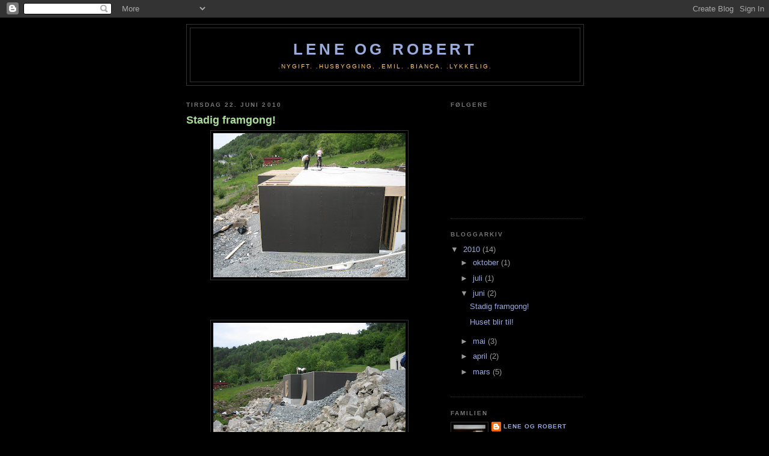

--- FILE ---
content_type: text/html; charset=UTF-8
request_url: https://leneogrobert.blogspot.com/2010/06/
body_size: 9628
content:
<!DOCTYPE html>
<html dir='ltr'>
<head>
<link href='https://www.blogger.com/static/v1/widgets/2944754296-widget_css_bundle.css' rel='stylesheet' type='text/css'/>
<meta content='text/html; charset=UTF-8' http-equiv='Content-Type'/>
<meta content='blogger' name='generator'/>
<link href='https://leneogrobert.blogspot.com/favicon.ico' rel='icon' type='image/x-icon'/>
<link href='http://leneogrobert.blogspot.com/2010/06/' rel='canonical'/>
<link rel="alternate" type="application/atom+xml" title="Lene og Robert - Atom" href="https://leneogrobert.blogspot.com/feeds/posts/default" />
<link rel="alternate" type="application/rss+xml" title="Lene og Robert - RSS" href="https://leneogrobert.blogspot.com/feeds/posts/default?alt=rss" />
<link rel="service.post" type="application/atom+xml" title="Lene og Robert - Atom" href="https://www.blogger.com/feeds/1105790687297435832/posts/default" />
<!--Can't find substitution for tag [blog.ieCssRetrofitLinks]-->
<meta content='http://leneogrobert.blogspot.com/2010/06/' property='og:url'/>
<meta content='Lene og Robert' property='og:title'/>
<meta content='.nygift.
.husbygging.
.emil.
.bianca.
.lykkelig.' property='og:description'/>
<title>Lene og Robert: juni 2010</title>
<style id='page-skin-1' type='text/css'><!--
/*
-----------------------------------------------
Blogger Template Style
Name:     Minima Black
Date:     26 Feb 2004
Updated by: Blogger Team
----------------------------------------------- */
/* Use this with templates/template-twocol.html */
body {
background:#000000;
margin:0;
color:#cccccc;
font: x-small "Trebuchet MS", Trebuchet, Verdana, Sans-serif;
font-size/* */:/**/small;
font-size: /**/small;
text-align: center;
}
a:link {
color:#99aadd;
text-decoration:none;
}
a:visited {
color:#aa77aa;
text-decoration:none;
}
a:hover {
color:#aadd99;
text-decoration:underline;
}
a img {
border-width:0;
}
/* Header
-----------------------------------------------
*/
#header-wrapper {
width:660px;
margin:0 auto 10px;
border:1px solid #333333;
}
#header-inner {
background-position: center;
margin-left: auto;
margin-right: auto;
}
#header {
margin: 5px;
border: 1px solid #333333;
text-align: center;
color:#99aadd;
}
#header h1 {
margin:5px 5px 0;
padding:15px 20px .25em;
line-height:1.2em;
text-transform:uppercase;
letter-spacing:.2em;
font: normal bold 200% 'Trebuchet MS',Trebuchet,Verdana,Sans-serif;
}
#header a {
color:#99aadd;
text-decoration:none;
}
#header a:hover {
color:#99aadd;
}
#header .description {
margin:0 5px 5px;
padding:0 20px 15px;
max-width:700px;
text-transform:uppercase;
letter-spacing:.2em;
line-height: 1.4em;
font: normal normal 78% 'Trebuchet MS', Trebuchet, Verdana, Sans-serif;
color: #ffcc66;
}
#header img {
margin-left: auto;
margin-right: auto;
}
/* Outer-Wrapper
----------------------------------------------- */
#outer-wrapper {
width: 660px;
margin:0 auto;
padding:10px;
text-align:left;
font: normal normal 100% 'Trebuchet MS',Trebuchet,Verdana,Sans-serif;
}
#main-wrapper {
width: 410px;
float: left;
word-wrap: break-word; /* fix for long text breaking sidebar float in IE */
overflow: hidden;     /* fix for long non-text content breaking IE sidebar float */
}
#sidebar-wrapper {
width: 220px;
float: right;
word-wrap: break-word; /* fix for long text breaking sidebar float in IE */
overflow: hidden;     /* fix for long non-text content breaking IE sidebar float */
}
/* Headings
----------------------------------------------- */
h2 {
margin:1.5em 0 .75em;
font:normal bold 78% 'Trebuchet MS',Trebuchet,Arial,Verdana,Sans-serif;
line-height: 1.4em;
text-transform:uppercase;
letter-spacing:.2em;
color:#777777;
}
/* Posts
-----------------------------------------------
*/
h2.date-header {
margin:1.5em 0 .5em;
}
.post {
margin:.5em 0 1.5em;
border-bottom:1px dotted #333333;
padding-bottom:1.5em;
}
.post h3 {
margin:.25em 0 0;
padding:0 0 4px;
font-size:140%;
font-weight:normal;
line-height:1.4em;
color:#aadd99;
}
.post h3 a, .post h3 a:visited, .post h3 strong {
display:block;
text-decoration:none;
color:#aadd99;
font-weight:bold;
}
.post h3 strong, .post h3 a:hover {
color:#cccccc;
}
.post-body {
margin:0 0 .75em;
line-height:1.6em;
}
.post-body blockquote {
line-height:1.3em;
}
.post-footer {
margin: .75em 0;
color:#777777;
text-transform:uppercase;
letter-spacing:.1em;
font: normal normal 78% 'Trebuchet MS', Trebuchet, Arial, Verdana, Sans-serif;
line-height: 1.4em;
}
.comment-link {
margin-left:.6em;
}
.post img, table.tr-caption-container {
padding:4px;
border:1px solid #333333;
}
.tr-caption-container img {
border: none;
padding: 0;
}
.post blockquote {
margin:1em 20px;
}
.post blockquote p {
margin:.75em 0;
}
/* Comments
----------------------------------------------- */
#comments h4 {
margin:1em 0;
font-weight: bold;
line-height: 1.4em;
text-transform:uppercase;
letter-spacing:.2em;
color: #777777;
}
#comments-block {
margin:1em 0 1.5em;
line-height:1.6em;
}
#comments-block .comment-author {
margin:.5em 0;
}
#comments-block .comment-body {
margin:.25em 0 0;
}
#comments-block .comment-footer {
margin:-.25em 0 2em;
line-height: 1.4em;
text-transform:uppercase;
letter-spacing:.1em;
}
#comments-block .comment-body p {
margin:0 0 .75em;
}
.deleted-comment {
font-style:italic;
color:gray;
}
.feed-links {
clear: both;
line-height: 2.5em;
}
#blog-pager-newer-link {
float: left;
}
#blog-pager-older-link {
float: right;
}
#blog-pager {
text-align: center;
}
/* Sidebar Content
----------------------------------------------- */
.sidebar {
color: #999999;
line-height: 1.5em;
}
.sidebar ul {
list-style:none;
margin:0 0 0;
padding:0 0 0;
}
.sidebar li {
margin:0;
padding-top:0;
padding-right:0;
padding-bottom:.25em;
padding-left:15px;
text-indent:-15px;
line-height:1.5em;
}
.sidebar .widget, .main .widget {
border-bottom:1px dotted #333333;
margin:0 0 1.5em;
padding:0 0 1.5em;
}
.main .Blog {
border-bottom-width: 0;
}
/* Profile
----------------------------------------------- */
.profile-img {
float: left;
margin-top: 0;
margin-right: 5px;
margin-bottom: 5px;
margin-left: 0;
padding: 4px;
border: 1px solid #333333;
}
.profile-data {
margin:0;
text-transform:uppercase;
letter-spacing:.1em;
font: normal normal 78% 'Trebuchet MS', Trebuchet, Arial, Verdana, Sans-serif;
color: #777777;
font-weight: bold;
line-height: 1.6em;
}
.profile-datablock {
margin:.5em 0 .5em;
}
.profile-textblock {
margin: 0.5em 0;
line-height: 1.6em;
}
.profile-link {
font: normal normal 78% 'Trebuchet MS', Trebuchet, Arial, Verdana, Sans-serif;
text-transform: uppercase;
letter-spacing: .1em;
}
/* Footer
----------------------------------------------- */
#footer {
width:660px;
clear:both;
margin:0 auto;
padding-top:15px;
line-height: 1.6em;
text-transform:uppercase;
letter-spacing:.1em;
text-align: center;
}

--></style>
<link href='https://www.blogger.com/dyn-css/authorization.css?targetBlogID=1105790687297435832&amp;zx=63e03039-d431-40a7-a9f7-8c1165e03202' media='none' onload='if(media!=&#39;all&#39;)media=&#39;all&#39;' rel='stylesheet'/><noscript><link href='https://www.blogger.com/dyn-css/authorization.css?targetBlogID=1105790687297435832&amp;zx=63e03039-d431-40a7-a9f7-8c1165e03202' rel='stylesheet'/></noscript>
<meta name='google-adsense-platform-account' content='ca-host-pub-1556223355139109'/>
<meta name='google-adsense-platform-domain' content='blogspot.com'/>

</head>
<body>
<div class='navbar section' id='navbar'><div class='widget Navbar' data-version='1' id='Navbar1'><script type="text/javascript">
    function setAttributeOnload(object, attribute, val) {
      if(window.addEventListener) {
        window.addEventListener('load',
          function(){ object[attribute] = val; }, false);
      } else {
        window.attachEvent('onload', function(){ object[attribute] = val; });
      }
    }
  </script>
<div id="navbar-iframe-container"></div>
<script type="text/javascript" src="https://apis.google.com/js/platform.js"></script>
<script type="text/javascript">
      gapi.load("gapi.iframes:gapi.iframes.style.bubble", function() {
        if (gapi.iframes && gapi.iframes.getContext) {
          gapi.iframes.getContext().openChild({
              url: 'https://www.blogger.com/navbar/1105790687297435832?origin\x3dhttps://leneogrobert.blogspot.com',
              where: document.getElementById("navbar-iframe-container"),
              id: "navbar-iframe"
          });
        }
      });
    </script><script type="text/javascript">
(function() {
var script = document.createElement('script');
script.type = 'text/javascript';
script.src = '//pagead2.googlesyndication.com/pagead/js/google_top_exp.js';
var head = document.getElementsByTagName('head')[0];
if (head) {
head.appendChild(script);
}})();
</script>
</div></div>
<div id='outer-wrapper'><div id='wrap2'>
<!-- skip links for text browsers -->
<span id='skiplinks' style='display:none;'>
<a href='#main'>skip to main </a> |
      <a href='#sidebar'>skip to sidebar</a>
</span>
<div id='header-wrapper'>
<div class='header section' id='header'><div class='widget Header' data-version='1' id='Header1'>
<div id='header-inner'>
<div class='titlewrapper'>
<h1 class='title'>
<a href='https://leneogrobert.blogspot.com/'>
Lene og Robert
</a>
</h1>
</div>
<div class='descriptionwrapper'>
<p class='description'><span>.nygift.
.husbygging.
.emil.
.bianca.
.lykkelig.</span></p>
</div>
</div>
</div></div>
</div>
<div id='content-wrapper'>
<div id='crosscol-wrapper' style='text-align:center'>
<div class='crosscol no-items section' id='crosscol'></div>
</div>
<div id='main-wrapper'>
<div class='main section' id='main'><div class='widget Blog' data-version='1' id='Blog1'>
<div class='blog-posts hfeed'>

          <div class="date-outer">
        
<h2 class='date-header'><span>tirsdag 22. juni 2010</span></h2>

          <div class="date-posts">
        
<div class='post-outer'>
<div class='post hentry uncustomized-post-template' itemprop='blogPost' itemscope='itemscope' itemtype='http://schema.org/BlogPosting'>
<meta content='https://blogger.googleusercontent.com/img/b/R29vZ2xl/AVvXsEih32xx9i560iruA0oROuvRI9fVgNm7OAZyYxiZruWayErg6fJzyO9Kn86PJa-k-L4PyCArqeG5L_MDVQZD_HFUrzhpVi9Kg0DltTOCMEuF2zhTCjguHA9XA5rhmpergyc6l2CCSE78dWng/s320/IMG_3096.JPG' itemprop='image_url'/>
<meta content='1105790687297435832' itemprop='blogId'/>
<meta content='3012542855910793787' itemprop='postId'/>
<a name='3012542855910793787'></a>
<h3 class='post-title entry-title' itemprop='name'>
<a href='https://leneogrobert.blogspot.com/2010/06/stadig-framgong.html'>Stadig framgong!</a>
</h3>
<div class='post-header'>
<div class='post-header-line-1'></div>
</div>
<div class='post-body entry-content' id='post-body-3012542855910793787' itemprop='description articleBody'>
<div class="separator" style="clear: both; text-align: center;"><a href="https://blogger.googleusercontent.com/img/b/R29vZ2xl/AVvXsEih32xx9i560iruA0oROuvRI9fVgNm7OAZyYxiZruWayErg6fJzyO9Kn86PJa-k-L4PyCArqeG5L_MDVQZD_HFUrzhpVi9Kg0DltTOCMEuF2zhTCjguHA9XA5rhmpergyc6l2CCSE78dWng/s1600/IMG_3096.JPG" imageanchor="1" style="margin-left: 1em; margin-right: 1em;"><img border="0" src="https://blogger.googleusercontent.com/img/b/R29vZ2xl/AVvXsEih32xx9i560iruA0oROuvRI9fVgNm7OAZyYxiZruWayErg6fJzyO9Kn86PJa-k-L4PyCArqeG5L_MDVQZD_HFUrzhpVi9Kg0DltTOCMEuF2zhTCjguHA9XA5rhmpergyc6l2CCSE78dWng/s320/IMG_3096.JPG" /></a></div><div class="separator" style="clear: both; text-align: center;"><br />
</div><div class="separator" style="clear: both; text-align: center;"><br />
</div><div class="separator" style="clear: both; text-align: center;"><br />
<a href="https://blogger.googleusercontent.com/img/b/R29vZ2xl/AVvXsEjxkuynZoF8LUN_-vlz0cGTe63OEwCtPSOL0wbz6adxF1W5gW31kVnmr2BTMIihyphenhypheniobNRNGtFFI3ekxKNkW-LyKea7J_U-5M2AC5NurfWRacXfLrfRN-QglJiwe7xdrINjW3MiDvk6EVkT-/s1600/IMG_3098.JPG" imageanchor="1" style="margin-left: 1em; margin-right: 1em;"><img border="0" src="https://blogger.googleusercontent.com/img/b/R29vZ2xl/AVvXsEjxkuynZoF8LUN_-vlz0cGTe63OEwCtPSOL0wbz6adxF1W5gW31kVnmr2BTMIihyphenhypheniobNRNGtFFI3ekxKNkW-LyKea7J_U-5M2AC5NurfWRacXfLrfRN-QglJiwe7xdrINjW3MiDvk6EVkT-/s320/IMG_3098.JPG" /></a></div><div class="separator" style="clear: both; text-align: center;"><br />
</div><div class="separator" style="clear: both; text-align: center;"><br />
</div><div class="separator" style="clear: both; text-align: center;"><br />
<a href="https://blogger.googleusercontent.com/img/b/R29vZ2xl/AVvXsEjyLA3jqmuLo8Is3-LENCO0VrkSTB6_J2tJZ8NNwdM-ZtvYGfFcNOiXE9PoAXpxkH35X7dUFhu6o0XNp1PjNOjhDzS4apVshSSHX0R4jDF5U28QGIoarxNsteoJ3sSu_P4NGgQ46I-pUBRN/s1600/IMG_3102.JPG" imageanchor="1" style="margin-left: 1em; margin-right: 1em;"><img border="0" src="https://blogger.googleusercontent.com/img/b/R29vZ2xl/AVvXsEjyLA3jqmuLo8Is3-LENCO0VrkSTB6_J2tJZ8NNwdM-ZtvYGfFcNOiXE9PoAXpxkH35X7dUFhu6o0XNp1PjNOjhDzS4apVshSSHX0R4jDF5U28QGIoarxNsteoJ3sSu_P4NGgQ46I-pUBRN/s320/IMG_3102.JPG" /></a></div><div class="separator" style="clear: both; text-align: center;"><br />
</div><div class="separator" style="clear: both; text-align: center;"><br />
<a href="https://blogger.googleusercontent.com/img/b/R29vZ2xl/AVvXsEhi4LzPV75TTUGSE_BERGEm-rKBY-uttjE_8rUb2AoqLz-xlDOd93ccFI6qBepLtOhqMf0tFXqkkeMiSgTheYH72pfVHPzs3Dqy1KiPzV90wd_camGoI7uMjYOANFMKhQsapJUr9moZTveZ/s1600/IMG_3105.JPG" imageanchor="1" style="margin-left: 1em; margin-right: 1em;"><img border="0" src="https://blogger.googleusercontent.com/img/b/R29vZ2xl/AVvXsEhi4LzPV75TTUGSE_BERGEm-rKBY-uttjE_8rUb2AoqLz-xlDOd93ccFI6qBepLtOhqMf0tFXqkkeMiSgTheYH72pfVHPzs3Dqy1KiPzV90wd_camGoI7uMjYOANFMKhQsapJUr9moZTveZ/s320/IMG_3105.JPG" /></a></div><div class="separator" style="clear: both; text-align: center;"><br />
</div><div class="separator" style="clear: both; text-align: center;"><br />
</div><div class="separator" style="clear: both; text-align: center;"><br />
<a href="https://blogger.googleusercontent.com/img/b/R29vZ2xl/AVvXsEjFmDKdD_oUFkPzpGU9DwcPwpiaZKIxIUzlrb4r59wgmHds5hyS_oaOCHGKXHouCtDLotae_1xrAqa5VB7td2wPEFvwK3CUKJQnilZcfFpriPTdFlM2ntsTzk3yh3TCwiwSLJXPnoMD2Azf/s1600/IMG_3106.JPG" imageanchor="1" style="margin-left: 1em; margin-right: 1em;"><img border="0" src="https://blogger.googleusercontent.com/img/b/R29vZ2xl/AVvXsEjFmDKdD_oUFkPzpGU9DwcPwpiaZKIxIUzlrb4r59wgmHds5hyS_oaOCHGKXHouCtDLotae_1xrAqa5VB7td2wPEFvwK3CUKJQnilZcfFpriPTdFlM2ntsTzk3yh3TCwiwSLJXPnoMD2Azf/s320/IMG_3106.JPG" /></a></div><div class="separator" style="clear: both; text-align: center;"><br />
</div><div class="separator" style="clear: both; text-align: center;"><br />
<a href="https://blogger.googleusercontent.com/img/b/R29vZ2xl/AVvXsEgvMG8NabMSqU_AnBYXg7fLXeo_-nBUgvQxD0YLhuGt9k0vnj7hetmqSulVfUZF0M2AgrQ6ijFC_lLUjxFF1TtzheiB7uBlQBNL0swIPxYztK9YMpaz2U72l8jn_MC6brUhGyUrq3NAZSQV/s1600/IMG_3110.JPG" imageanchor="1" style="margin-left: 1em; margin-right: 1em;"><img border="0" src="https://blogger.googleusercontent.com/img/b/R29vZ2xl/AVvXsEgvMG8NabMSqU_AnBYXg7fLXeo_-nBUgvQxD0YLhuGt9k0vnj7hetmqSulVfUZF0M2AgrQ6ijFC_lLUjxFF1TtzheiB7uBlQBNL0swIPxYztK9YMpaz2U72l8jn_MC6brUhGyUrq3NAZSQV/s320/IMG_3110.JPG" /></a></div><div class="separator" style="clear: both; text-align: center;"><br />
</div><div class="separator" style="clear: both; text-align: center;"><br />
</div><div class="separator" style="clear: both; text-align: center;"><br />
<a href="https://blogger.googleusercontent.com/img/b/R29vZ2xl/AVvXsEhi4LzPV75TTUGSE_BERGEm-rKBY-uttjE_8rUb2AoqLz-xlDOd93ccFI6qBepLtOhqMf0tFXqkkeMiSgTheYH72pfVHPzs3Dqy1KiPzV90wd_camGoI7uMjYOANFMKhQsapJUr9moZTveZ/s1600/IMG_3105.JPG" imageanchor="1" style="margin-left: 1em; margin-right: 1em;"><img border="0" src="https://blogger.googleusercontent.com/img/b/R29vZ2xl/AVvXsEhi4LzPV75TTUGSE_BERGEm-rKBY-uttjE_8rUb2AoqLz-xlDOd93ccFI6qBepLtOhqMf0tFXqkkeMiSgTheYH72pfVHPzs3Dqy1KiPzV90wd_camGoI7uMjYOANFMKhQsapJUr9moZTveZ/s320/IMG_3105.JPG" /></a></div>
<div style='clear: both;'></div>
</div>
<div class='post-footer'>
<div class='post-footer-line post-footer-line-1'>
<span class='post-author vcard'>
Lagt inn av
<span class='fn' itemprop='author' itemscope='itemscope' itemtype='http://schema.org/Person'>
<meta content='https://www.blogger.com/profile/09233373466161270245' itemprop='url'/>
<a class='g-profile' href='https://www.blogger.com/profile/09233373466161270245' rel='author' title='author profile'>
<span itemprop='name'>Lene og Robert</span>
</a>
</span>
</span>
<span class='post-timestamp'>
kl.
<meta content='http://leneogrobert.blogspot.com/2010/06/stadig-framgong.html' itemprop='url'/>
<a class='timestamp-link' href='https://leneogrobert.blogspot.com/2010/06/stadig-framgong.html' rel='bookmark' title='permanent link'><abbr class='published' itemprop='datePublished' title='2010-06-22T16:51:00+02:00'>16:51</abbr></a>
</span>
<span class='post-comment-link'>
<a class='comment-link' href='https://leneogrobert.blogspot.com/2010/06/stadig-framgong.html#comment-form' onclick=''>
Ingen kommentarer:
  </a>
</span>
<span class='post-icons'>
<span class='item-control blog-admin pid-1147785091'>
<a href='https://www.blogger.com/post-edit.g?blogID=1105790687297435832&postID=3012542855910793787&from=pencil' title='Rediger innlegg'>
<img alt='' class='icon-action' height='18' src='https://resources.blogblog.com/img/icon18_edit_allbkg.gif' width='18'/>
</a>
</span>
</span>
<div class='post-share-buttons goog-inline-block'>
</div>
</div>
<div class='post-footer-line post-footer-line-2'>
<span class='post-labels'>
</span>
</div>
<div class='post-footer-line post-footer-line-3'>
<span class='post-location'>
</span>
</div>
</div>
</div>
</div>

          </div></div>
        

          <div class="date-outer">
        
<h2 class='date-header'><span>mandag 21. juni 2010</span></h2>

          <div class="date-posts">
        
<div class='post-outer'>
<div class='post hentry uncustomized-post-template' itemprop='blogPost' itemscope='itemscope' itemtype='http://schema.org/BlogPosting'>
<meta content='https://blogger.googleusercontent.com/img/b/R29vZ2xl/AVvXsEgrlMSiShbVc8FjeF75TFJqlPC0xYPI_avEvYI0rzkqbSv9UNAx6Njxykbn8J3q80nWdWkaozlMtv_TAMdnFcnLZ0DWNQvcSt-W2Iul9WNrfeyMnbuiq1s5ShJhXG-tNfnL0y_lDyDLi0Uo/s400/IMG_3078.JPG' itemprop='image_url'/>
<meta content='1105790687297435832' itemprop='blogId'/>
<meta content='14838462406174297' itemprop='postId'/>
<a name='14838462406174297'></a>
<h3 class='post-title entry-title' itemprop='name'>
<a href='https://leneogrobert.blogspot.com/2010/06/huset-blir-til.html'>Huset blir til!</a>
</h3>
<div class='post-header'>
<div class='post-header-line-1'></div>
</div>
<div class='post-body entry-content' id='post-body-14838462406174297' itemprop='description articleBody'>
<div class="separator" style="clear: both; text-align: center;"><a href="https://blogger.googleusercontent.com/img/b/R29vZ2xl/AVvXsEgrlMSiShbVc8FjeF75TFJqlPC0xYPI_avEvYI0rzkqbSv9UNAx6Njxykbn8J3q80nWdWkaozlMtv_TAMdnFcnLZ0DWNQvcSt-W2Iul9WNrfeyMnbuiq1s5ShJhXG-tNfnL0y_lDyDLi0Uo/s1600/IMG_3078.JPG" imageanchor="1" style="margin-left: 1em; margin-right: 1em;"><img border="0" height="300" src="https://blogger.googleusercontent.com/img/b/R29vZ2xl/AVvXsEgrlMSiShbVc8FjeF75TFJqlPC0xYPI_avEvYI0rzkqbSv9UNAx6Njxykbn8J3q80nWdWkaozlMtv_TAMdnFcnLZ0DWNQvcSt-W2Iul9WNrfeyMnbuiq1s5ShJhXG-tNfnL0y_lDyDLi0Uo/s400/IMG_3078.JPG" width="400" /></a></div><br />
<br />
<div class="separator" style="clear: both; text-align: center;"><a href="https://blogger.googleusercontent.com/img/b/R29vZ2xl/AVvXsEhN04L6RlfFoNAr_vsqXK5A3VqtCnfrEcVxiWMEdX7hhAsp7dlajjSUlserf9_Sp_GMyB7aX8G1cxujAvCd0_npkcrThTQ6EKbO09A-XADTTugdZXWITCb79GKGulwf-pRFSPpP9rwJFaMd/s1600/IMG_3093.JPG" imageanchor="1" style="margin-left: 1em; margin-right: 1em;"><img border="0" height="300" src="https://blogger.googleusercontent.com/img/b/R29vZ2xl/AVvXsEhN04L6RlfFoNAr_vsqXK5A3VqtCnfrEcVxiWMEdX7hhAsp7dlajjSUlserf9_Sp_GMyB7aX8G1cxujAvCd0_npkcrThTQ6EKbO09A-XADTTugdZXWITCb79GKGulwf-pRFSPpP9rwJFaMd/s400/IMG_3093.JPG" width="400" /></a></div><div class="separator" style="clear: both; text-align: center;"><br />
</div><div class="separator" style="clear: both; text-align: center;"><br />
<a href="https://blogger.googleusercontent.com/img/b/R29vZ2xl/AVvXsEhRfvPs-e-PaaOb_g-8IrjOCC_jg4qTmOMnDKB6LFrmYXoj7rW5KeJyerJ1oJiU2RK7lWadRQZCOKyGAl4ceZIyQTILkspV35_54TKB_b8pNyV6DKVbswNWbMYOeItSBBsAwSenLfRp4FtX/s1600/IMG_3081.JPG" imageanchor="1" style="margin-left: 1em; margin-right: 1em;"><img border="0" src="https://blogger.googleusercontent.com/img/b/R29vZ2xl/AVvXsEhRfvPs-e-PaaOb_g-8IrjOCC_jg4qTmOMnDKB6LFrmYXoj7rW5KeJyerJ1oJiU2RK7lWadRQZCOKyGAl4ceZIyQTILkspV35_54TKB_b8pNyV6DKVbswNWbMYOeItSBBsAwSenLfRp4FtX/s320/IMG_3081.JPG" /></a></div><div class="separator" style="clear: both; text-align: center;"><br />
</div><div class="separator" style="clear: both; text-align: center;"><br />
<a href="https://blogger.googleusercontent.com/img/b/R29vZ2xl/AVvXsEhUkTgScUzCUIzr1XSzskTJoHZ0_vseb5p2CusMnczgt8oOV_pIF8x0YTY0wghNbfyB9bRrOsdBjgSAcFWNv61ZQVhuWWdOHgXKtrH99c9lBblmR_Wgf_x6pjYMgQCgfmedwd8ZVq0Wk3_t/s1600/IMG_3084.JPG" imageanchor="1" style="margin-left: 1em; margin-right: 1em;"><img border="0" src="https://blogger.googleusercontent.com/img/b/R29vZ2xl/AVvXsEhUkTgScUzCUIzr1XSzskTJoHZ0_vseb5p2CusMnczgt8oOV_pIF8x0YTY0wghNbfyB9bRrOsdBjgSAcFWNv61ZQVhuWWdOHgXKtrH99c9lBblmR_Wgf_x6pjYMgQCgfmedwd8ZVq0Wk3_t/s320/IMG_3084.JPG" /></a></div><div class="separator" style="clear: both; text-align: center;"><br />
</div><div class="separator" style="clear: both; text-align: center;"><br />
<a href="https://blogger.googleusercontent.com/img/b/R29vZ2xl/AVvXsEi_EGvdLEvLkL6SKfOV2N3XhabB8k-bXMSPl5aBlwxbcKak8O9vaY33EACTi_wxcNVpLzbatR2GfVuaofbJameGf7ZkH7CHcWAKFm0xATpoMxhHXHL5Ls-EJe7VXtIBMNl8ZgoLhhdbhwQI/s1600/IMG_3094.JPG" imageanchor="1" style="margin-left: 1em; margin-right: 1em;"><img border="0" height="300" src="https://blogger.googleusercontent.com/img/b/R29vZ2xl/AVvXsEi_EGvdLEvLkL6SKfOV2N3XhabB8k-bXMSPl5aBlwxbcKak8O9vaY33EACTi_wxcNVpLzbatR2GfVuaofbJameGf7ZkH7CHcWAKFm0xATpoMxhHXHL5Ls-EJe7VXtIBMNl8ZgoLhhdbhwQI/s400/IMG_3094.JPG" width="400" /></a></div><div class="separator" style="clear: both; text-align: center;"><br />
</div><div class="separator" style="clear: both; text-align: center;"><br />
</div><div class="separator" style="clear: both; text-align: center;"><br />
<a href="https://blogger.googleusercontent.com/img/b/R29vZ2xl/AVvXsEhN0FB3bly7Gv5xoK_6fKEvlYWWSZsnWn8cUSd_Xs4-MNA9Q_kNl_PobMyl4pTzQu_9Q-j4hsHrOOOpOelmlCMZbqlfac7Dr3Tuv7P_obJ721ogMp2u7yh6jhFshiPoft_QZDoLkBNeiajI/s1600/IMG_3076.JPG" imageanchor="1" style="margin-left: 1em; margin-right: 1em;"><img border="0" src="https://blogger.googleusercontent.com/img/b/R29vZ2xl/AVvXsEhN0FB3bly7Gv5xoK_6fKEvlYWWSZsnWn8cUSd_Xs4-MNA9Q_kNl_PobMyl4pTzQu_9Q-j4hsHrOOOpOelmlCMZbqlfac7Dr3Tuv7P_obJ721ogMp2u7yh6jhFshiPoft_QZDoLkBNeiajI/s320/IMG_3076.JPG" /></a></div><div class="separator" style="clear: both; text-align: center;"><br />
</div><div class="separator" style="clear: both; text-align: center;"><br />
</div><div class="separator" style="clear: both; text-align: center;"><br />
<a href="https://blogger.googleusercontent.com/img/b/R29vZ2xl/AVvXsEgryGtQMhDff7Meb-qJLpbU9b3261vaIXho0CNKhwmwN43H263ehlBOv16O_QMhCkoW-ukDnCRikgr32svTvKpJO2x-l8fITu-bU_ptm5lVfQoLB1LiWwD__8IsX_eDsYI4sZjgtG9V9RXq/s1600/IMG_3060.JPG" imageanchor="1" style="margin-left: 1em; margin-right: 1em;"><img border="0" src="https://blogger.googleusercontent.com/img/b/R29vZ2xl/AVvXsEgryGtQMhDff7Meb-qJLpbU9b3261vaIXho0CNKhwmwN43H263ehlBOv16O_QMhCkoW-ukDnCRikgr32svTvKpJO2x-l8fITu-bU_ptm5lVfQoLB1LiWwD__8IsX_eDsYI4sZjgtG9V9RXq/s320/IMG_3060.JPG" /></a></div><div class="separator" style="clear: both; text-align: center;"><br />
</div><div class="separator" style="clear: both; text-align: center;"><br />
</div><div class="separator" style="clear: both; text-align: center;"><br />
<a href="https://blogger.googleusercontent.com/img/b/R29vZ2xl/AVvXsEjRdROBt1dFg7EwZemm0is-2DRlK35EPNOesPv6vOR1zM51x5IDfAoeiJhHByGpVYkwY5EoBRp7RyiLq5XOG5PI8GR-UgW9SBi0aZYZaUrtUnDdmmV0j1GUx_D9in_nlWnw6Rrp5-ngwzA2/s1600/IMG_3057.JPG" imageanchor="1" style="margin-left: 1em; margin-right: 1em;"><img border="0" src="https://blogger.googleusercontent.com/img/b/R29vZ2xl/AVvXsEjRdROBt1dFg7EwZemm0is-2DRlK35EPNOesPv6vOR1zM51x5IDfAoeiJhHByGpVYkwY5EoBRp7RyiLq5XOG5PI8GR-UgW9SBi0aZYZaUrtUnDdmmV0j1GUx_D9in_nlWnw6Rrp5-ngwzA2/s320/IMG_3057.JPG" /></a></div><div class="separator" style="clear: both; text-align: center;"><br />
</div><div class="separator" style="clear: both; text-align: center;"><br />
</div><div class="separator" style="clear: both; text-align: center;"><br />
<a href="https://blogger.googleusercontent.com/img/b/R29vZ2xl/AVvXsEhvcVEZ3RZ5JydkpaJgbhMwlPIzwO8YCSeS1TIfDrrE3KMR5LYaz56LnEsmdOBceK0c9wvobyU5vHBxgnRm3kQPWSh94eAg4FB0QtahIllFWu7K9smjxM53aE1reuaN2_iWz0v_nki9FxTi/s1600/IMG_3049.JPG" imageanchor="1" style="margin-left: 1em; margin-right: 1em;"><img border="0" src="https://blogger.googleusercontent.com/img/b/R29vZ2xl/AVvXsEhvcVEZ3RZ5JydkpaJgbhMwlPIzwO8YCSeS1TIfDrrE3KMR5LYaz56LnEsmdOBceK0c9wvobyU5vHBxgnRm3kQPWSh94eAg4FB0QtahIllFWu7K9smjxM53aE1reuaN2_iWz0v_nki9FxTi/s320/IMG_3049.JPG" /></a></div><div class="separator" style="clear: both; text-align: center;"><br />
</div><div class="separator" style="clear: both; text-align: center;"><br />
</div><div class="separator" style="clear: both; text-align: center;"><br />
<a href="https://blogger.googleusercontent.com/img/b/R29vZ2xl/AVvXsEhe55d-aMw6VsUqJn0ZFzld5R2clKpFx4_xhjBy3tlJfYLEIONDtnQLoB-3sIFhUrVbLgRti4CoQQEl2XL3XeVya1_GyBomagaclymNibtWdEgqLyh0dU7b7aOui_1g-jpuk4AktLcYV-cB/s1600/IMG_3047.JPG" imageanchor="1" style="margin-left: 1em; margin-right: 1em;"><img border="0" src="https://blogger.googleusercontent.com/img/b/R29vZ2xl/AVvXsEhe55d-aMw6VsUqJn0ZFzld5R2clKpFx4_xhjBy3tlJfYLEIONDtnQLoB-3sIFhUrVbLgRti4CoQQEl2XL3XeVya1_GyBomagaclymNibtWdEgqLyh0dU7b7aOui_1g-jpuk4AktLcYV-cB/s320/IMG_3047.JPG" /></a></div><div class="separator" style="clear: both; text-align: center;"><br />
</div><div class="separator" style="clear: both; text-align: center;"><br />
<a href="https://blogger.googleusercontent.com/img/b/R29vZ2xl/AVvXsEjqe0n2ZZ77qsLoRnowJE2nCf2HU7xq46HLseQf5Z_q5FcpgkYCgGh958rAyE0KT0n4J0M895yRCSBZXp0Lat7zTzTISorNOFLHskjh03_ujHdbR1uHmbu8y4c0TQXe5XQdyiKhqw5Uvbyg/s1600/IMG_3045.JPG" imageanchor="1" style="margin-left: 1em; margin-right: 1em;"><img border="0" src="https://blogger.googleusercontent.com/img/b/R29vZ2xl/AVvXsEjqe0n2ZZ77qsLoRnowJE2nCf2HU7xq46HLseQf5Z_q5FcpgkYCgGh958rAyE0KT0n4J0M895yRCSBZXp0Lat7zTzTISorNOFLHskjh03_ujHdbR1uHmbu8y4c0TQXe5XQdyiKhqw5Uvbyg/s320/IMG_3045.JPG" /></a></div><div class="separator" style="clear: both; text-align: center;"><br />
</div><div class="separator" style="clear: both; text-align: center;"><br />
</div><div class="separator" style="clear: both; text-align: center;"><br />
<a href="https://blogger.googleusercontent.com/img/b/R29vZ2xl/AVvXsEjtsTO71FOpyPeHuggQan30x4Y7m2neRbRnMo-4pfBvImpeerzuf7cQWTEYSGwnByQlnS4WLnwWgzfszzWxeGBXcsFgGfzt-YWUPDbNx8quU8Sni0_YBBQ5BMHlHNNHVvuCG8OyPqnuAggR/s1600/IMG_3041.JPG" imageanchor="1" style="margin-left: 1em; margin-right: 1em;"><img border="0" height="300" src="https://blogger.googleusercontent.com/img/b/R29vZ2xl/AVvXsEjtsTO71FOpyPeHuggQan30x4Y7m2neRbRnMo-4pfBvImpeerzuf7cQWTEYSGwnByQlnS4WLnwWgzfszzWxeGBXcsFgGfzt-YWUPDbNx8quU8Sni0_YBBQ5BMHlHNNHVvuCG8OyPqnuAggR/s400/IMG_3041.JPG" width="400" /></a></div><div class="separator" style="clear: both; text-align: center;"><br />
</div><div class="separator" style="clear: both; text-align: center;"><br />
</div><div class="separator" style="clear: both; text-align: center;"><br />
<a href="https://blogger.googleusercontent.com/img/b/R29vZ2xl/AVvXsEhw7H6t3beW367As-YqYgx13TZVvmPvgHWWnYPAaoSoSDF5lzDkp1nsqHxmGat6EIN35IHiB2jAWN_UwJQQISQH-u326BacV1asXP1wNHcxEoL173vNZlcTEidkGf8dT06Yyo8iHVlYceOO/s1600/IMG_3040.JPG" imageanchor="1" style="margin-left: 1em; margin-right: 1em;"><img border="0" src="https://blogger.googleusercontent.com/img/b/R29vZ2xl/AVvXsEhw7H6t3beW367As-YqYgx13TZVvmPvgHWWnYPAaoSoSDF5lzDkp1nsqHxmGat6EIN35IHiB2jAWN_UwJQQISQH-u326BacV1asXP1wNHcxEoL173vNZlcTEidkGf8dT06Yyo8iHVlYceOO/s320/IMG_3040.JPG" /></a></div><div style="text-align: center;"><br />
</div>
<div style='clear: both;'></div>
</div>
<div class='post-footer'>
<div class='post-footer-line post-footer-line-1'>
<span class='post-author vcard'>
Lagt inn av
<span class='fn' itemprop='author' itemscope='itemscope' itemtype='http://schema.org/Person'>
<meta content='https://www.blogger.com/profile/09233373466161270245' itemprop='url'/>
<a class='g-profile' href='https://www.blogger.com/profile/09233373466161270245' rel='author' title='author profile'>
<span itemprop='name'>Lene og Robert</span>
</a>
</span>
</span>
<span class='post-timestamp'>
kl.
<meta content='http://leneogrobert.blogspot.com/2010/06/huset-blir-til.html' itemprop='url'/>
<a class='timestamp-link' href='https://leneogrobert.blogspot.com/2010/06/huset-blir-til.html' rel='bookmark' title='permanent link'><abbr class='published' itemprop='datePublished' title='2010-06-21T18:33:00+02:00'>18:33</abbr></a>
</span>
<span class='post-comment-link'>
<a class='comment-link' href='https://leneogrobert.blogspot.com/2010/06/huset-blir-til.html#comment-form' onclick=''>
1 kommentar:
  </a>
</span>
<span class='post-icons'>
<span class='item-control blog-admin pid-1147785091'>
<a href='https://www.blogger.com/post-edit.g?blogID=1105790687297435832&postID=14838462406174297&from=pencil' title='Rediger innlegg'>
<img alt='' class='icon-action' height='18' src='https://resources.blogblog.com/img/icon18_edit_allbkg.gif' width='18'/>
</a>
</span>
</span>
<div class='post-share-buttons goog-inline-block'>
</div>
</div>
<div class='post-footer-line post-footer-line-2'>
<span class='post-labels'>
</span>
</div>
<div class='post-footer-line post-footer-line-3'>
<span class='post-location'>
</span>
</div>
</div>
</div>
</div>

        </div></div>
      
</div>
<div class='blog-pager' id='blog-pager'>
<span id='blog-pager-newer-link'>
<a class='blog-pager-newer-link' href='https://leneogrobert.blogspot.com/' id='Blog1_blog-pager-newer-link' title='Nyere innlegg'>Nyere innlegg</a>
</span>
<span id='blog-pager-older-link'>
<a class='blog-pager-older-link' href='https://leneogrobert.blogspot.com/search?updated-max=2010-06-21T18:33:00%2B02:00&amp;max-results=7' id='Blog1_blog-pager-older-link' title='Eldre innlegg'>Eldre innlegg</a>
</span>
<a class='home-link' href='https://leneogrobert.blogspot.com/'>Startsiden</a>
</div>
<div class='clear'></div>
<div class='blog-feeds'>
<div class='feed-links'>
Abonner på:
<a class='feed-link' href='https://leneogrobert.blogspot.com/feeds/posts/default' target='_blank' type='application/atom+xml'>Kommentarer (Atom)</a>
</div>
</div>
</div></div>
</div>
<div id='sidebar-wrapper'>
<div class='sidebar section' id='sidebar'><div class='widget Followers' data-version='1' id='Followers1'>
<h2 class='title'>Følgere</h2>
<div class='widget-content'>
<div id='Followers1-wrapper'>
<div style='margin-right:2px;'>
<div><script type="text/javascript" src="https://apis.google.com/js/platform.js"></script>
<div id="followers-iframe-container"></div>
<script type="text/javascript">
    window.followersIframe = null;
    function followersIframeOpen(url) {
      gapi.load("gapi.iframes", function() {
        if (gapi.iframes && gapi.iframes.getContext) {
          window.followersIframe = gapi.iframes.getContext().openChild({
            url: url,
            where: document.getElementById("followers-iframe-container"),
            messageHandlersFilter: gapi.iframes.CROSS_ORIGIN_IFRAMES_FILTER,
            messageHandlers: {
              '_ready': function(obj) {
                window.followersIframe.getIframeEl().height = obj.height;
              },
              'reset': function() {
                window.followersIframe.close();
                followersIframeOpen("https://www.blogger.com/followers/frame/1105790687297435832?colors\x3dCgt0cmFuc3BhcmVudBILdHJhbnNwYXJlbnQaByM5OTk5OTkiByM5OWFhZGQqByMwMDAwMDAyByNhYWRkOTk6ByM5OTk5OTlCByM5OWFhZGRKByNmZmNjNjZSByM5OWFhZGRaC3RyYW5zcGFyZW50\x26pageSize\x3d21\x26hl\x3dno\x26origin\x3dhttps://leneogrobert.blogspot.com");
              },
              'open': function(url) {
                window.followersIframe.close();
                followersIframeOpen(url);
              }
            }
          });
        }
      });
    }
    followersIframeOpen("https://www.blogger.com/followers/frame/1105790687297435832?colors\x3dCgt0cmFuc3BhcmVudBILdHJhbnNwYXJlbnQaByM5OTk5OTkiByM5OWFhZGQqByMwMDAwMDAyByNhYWRkOTk6ByM5OTk5OTlCByM5OWFhZGRKByNmZmNjNjZSByM5OWFhZGRaC3RyYW5zcGFyZW50\x26pageSize\x3d21\x26hl\x3dno\x26origin\x3dhttps://leneogrobert.blogspot.com");
  </script></div>
</div>
</div>
<div class='clear'></div>
</div>
</div><div class='widget BlogArchive' data-version='1' id='BlogArchive1'>
<h2>Bloggarkiv</h2>
<div class='widget-content'>
<div id='ArchiveList'>
<div id='BlogArchive1_ArchiveList'>
<ul class='hierarchy'>
<li class='archivedate expanded'>
<a class='toggle' href='javascript:void(0)'>
<span class='zippy toggle-open'>

        &#9660;&#160;
      
</span>
</a>
<a class='post-count-link' href='https://leneogrobert.blogspot.com/2010/'>
2010
</a>
<span class='post-count' dir='ltr'>(14)</span>
<ul class='hierarchy'>
<li class='archivedate collapsed'>
<a class='toggle' href='javascript:void(0)'>
<span class='zippy'>

        &#9658;&#160;
      
</span>
</a>
<a class='post-count-link' href='https://leneogrobert.blogspot.com/2010/10/'>
oktober
</a>
<span class='post-count' dir='ltr'>(1)</span>
</li>
</ul>
<ul class='hierarchy'>
<li class='archivedate collapsed'>
<a class='toggle' href='javascript:void(0)'>
<span class='zippy'>

        &#9658;&#160;
      
</span>
</a>
<a class='post-count-link' href='https://leneogrobert.blogspot.com/2010/07/'>
juli
</a>
<span class='post-count' dir='ltr'>(1)</span>
</li>
</ul>
<ul class='hierarchy'>
<li class='archivedate expanded'>
<a class='toggle' href='javascript:void(0)'>
<span class='zippy toggle-open'>

        &#9660;&#160;
      
</span>
</a>
<a class='post-count-link' href='https://leneogrobert.blogspot.com/2010/06/'>
juni
</a>
<span class='post-count' dir='ltr'>(2)</span>
<ul class='posts'>
<li><a href='https://leneogrobert.blogspot.com/2010/06/stadig-framgong.html'>Stadig framgong!</a></li>
<li><a href='https://leneogrobert.blogspot.com/2010/06/huset-blir-til.html'>Huset blir til!</a></li>
</ul>
</li>
</ul>
<ul class='hierarchy'>
<li class='archivedate collapsed'>
<a class='toggle' href='javascript:void(0)'>
<span class='zippy'>

        &#9658;&#160;
      
</span>
</a>
<a class='post-count-link' href='https://leneogrobert.blogspot.com/2010/05/'>
mai
</a>
<span class='post-count' dir='ltr'>(3)</span>
</li>
</ul>
<ul class='hierarchy'>
<li class='archivedate collapsed'>
<a class='toggle' href='javascript:void(0)'>
<span class='zippy'>

        &#9658;&#160;
      
</span>
</a>
<a class='post-count-link' href='https://leneogrobert.blogspot.com/2010/04/'>
april
</a>
<span class='post-count' dir='ltr'>(2)</span>
</li>
</ul>
<ul class='hierarchy'>
<li class='archivedate collapsed'>
<a class='toggle' href='javascript:void(0)'>
<span class='zippy'>

        &#9658;&#160;
      
</span>
</a>
<a class='post-count-link' href='https://leneogrobert.blogspot.com/2010/03/'>
mars
</a>
<span class='post-count' dir='ltr'>(5)</span>
</li>
</ul>
</li>
</ul>
</div>
</div>
<div class='clear'></div>
</div>
</div><div class='widget Profile' data-version='1' id='Profile1'>
<h2>Familien</h2>
<div class='widget-content'>
<a href='https://www.blogger.com/profile/09233373466161270245'><img alt='Bildet mitt' class='profile-img' height='80' src='//blogger.googleusercontent.com/img/b/R29vZ2xl/AVvXsEh53eaITKC9Lqkcea5RYqO-G3PhJ2vNV-GDj_SadN6OILRT0RNYTK-f4BDjQtlt9DKxg7pOp7jzeP3RaTQ4bTIox-w1uD4IxM0thR7YucJA78fc3gUQj411LnJEzuJVGFc/s220/IMG_0576.jpg' width='53'/></a>
<dl class='profile-datablock'>
<dt class='profile-data'>
<a class='profile-name-link g-profile' href='https://www.blogger.com/profile/09233373466161270245' rel='author' style='background-image: url(//www.blogger.com/img/logo-16.png);'>
Lene og Robert
</a>
</dt>
<dd class='profile-textblock'>Vi er en liten familie på 3 + en hund som bygger hus på Ellingsøya.
Vi har en spennende tid i vente!
Et nytt hjem blir til!</dd>
</dl>
<a class='profile-link' href='https://www.blogger.com/profile/09233373466161270245' rel='author'>Vis hele profilen min</a>
<div class='clear'></div>
</div>
</div></div>
</div>
<!-- spacer for skins that want sidebar and main to be the same height-->
<div class='clear'>&#160;</div>
</div>
<!-- end content-wrapper -->
<div id='footer-wrapper'>
<div class='footer no-items section' id='footer'></div>
</div>
</div></div>
<!-- end outer-wrapper -->

<script type="text/javascript" src="https://www.blogger.com/static/v1/widgets/2028843038-widgets.js"></script>
<script type='text/javascript'>
window['__wavt'] = 'AOuZoY4XOrbUjkzD6PFUGqNnI5Oeaqujbw:1769118733718';_WidgetManager._Init('//www.blogger.com/rearrange?blogID\x3d1105790687297435832','//leneogrobert.blogspot.com/2010/06/','1105790687297435832');
_WidgetManager._SetDataContext([{'name': 'blog', 'data': {'blogId': '1105790687297435832', 'title': 'Lene og Robert', 'url': 'https://leneogrobert.blogspot.com/2010/06/', 'canonicalUrl': 'http://leneogrobert.blogspot.com/2010/06/', 'homepageUrl': 'https://leneogrobert.blogspot.com/', 'searchUrl': 'https://leneogrobert.blogspot.com/search', 'canonicalHomepageUrl': 'http://leneogrobert.blogspot.com/', 'blogspotFaviconUrl': 'https://leneogrobert.blogspot.com/favicon.ico', 'bloggerUrl': 'https://www.blogger.com', 'hasCustomDomain': false, 'httpsEnabled': true, 'enabledCommentProfileImages': true, 'gPlusViewType': 'FILTERED_POSTMOD', 'adultContent': false, 'analyticsAccountNumber': '', 'encoding': 'UTF-8', 'locale': 'no', 'localeUnderscoreDelimited': 'no', 'languageDirection': 'ltr', 'isPrivate': false, 'isMobile': false, 'isMobileRequest': false, 'mobileClass': '', 'isPrivateBlog': false, 'isDynamicViewsAvailable': true, 'feedLinks': '\x3clink rel\x3d\x22alternate\x22 type\x3d\x22application/atom+xml\x22 title\x3d\x22Lene og Robert - Atom\x22 href\x3d\x22https://leneogrobert.blogspot.com/feeds/posts/default\x22 /\x3e\n\x3clink rel\x3d\x22alternate\x22 type\x3d\x22application/rss+xml\x22 title\x3d\x22Lene og Robert - RSS\x22 href\x3d\x22https://leneogrobert.blogspot.com/feeds/posts/default?alt\x3drss\x22 /\x3e\n\x3clink rel\x3d\x22service.post\x22 type\x3d\x22application/atom+xml\x22 title\x3d\x22Lene og Robert - Atom\x22 href\x3d\x22https://www.blogger.com/feeds/1105790687297435832/posts/default\x22 /\x3e\n', 'meTag': '', 'adsenseHostId': 'ca-host-pub-1556223355139109', 'adsenseHasAds': false, 'adsenseAutoAds': false, 'boqCommentIframeForm': true, 'loginRedirectParam': '', 'isGoogleEverywhereLinkTooltipEnabled': true, 'view': '', 'dynamicViewsCommentsSrc': '//www.blogblog.com/dynamicviews/4224c15c4e7c9321/js/comments.js', 'dynamicViewsScriptSrc': '//www.blogblog.com/dynamicviews/6e0d22adcfa5abea', 'plusOneApiSrc': 'https://apis.google.com/js/platform.js', 'disableGComments': true, 'interstitialAccepted': false, 'sharing': {'platforms': [{'name': 'Hent link', 'key': 'link', 'shareMessage': 'Hent link', 'target': ''}, {'name': 'Facebook', 'key': 'facebook', 'shareMessage': 'Del p\xe5 Facebook', 'target': 'facebook'}, {'name': 'Blogg dette!', 'key': 'blogThis', 'shareMessage': 'Blogg dette!', 'target': 'blog'}, {'name': 'X', 'key': 'twitter', 'shareMessage': 'Del p\xe5 X', 'target': 'twitter'}, {'name': 'Pinterest', 'key': 'pinterest', 'shareMessage': 'Del p\xe5 Pinterest', 'target': 'pinterest'}, {'name': 'E-post', 'key': 'email', 'shareMessage': 'E-post', 'target': 'email'}], 'disableGooglePlus': true, 'googlePlusShareButtonWidth': 0, 'googlePlusBootstrap': '\x3cscript type\x3d\x22text/javascript\x22\x3ewindow.___gcfg \x3d {\x27lang\x27: \x27no\x27};\x3c/script\x3e'}, 'hasCustomJumpLinkMessage': false, 'jumpLinkMessage': 'Les mer', 'pageType': 'archive', 'pageName': 'juni 2010', 'pageTitle': 'Lene og Robert: juni 2010'}}, {'name': 'features', 'data': {}}, {'name': 'messages', 'data': {'edit': 'Endre', 'linkCopiedToClipboard': 'Linken er kopiert til utklippstavlen.', 'ok': 'Ok', 'postLink': 'Link til innlegget'}}, {'name': 'template', 'data': {'isResponsive': false, 'isAlternateRendering': false, 'isCustom': false}}, {'name': 'view', 'data': {'classic': {'name': 'classic', 'url': '?view\x3dclassic'}, 'flipcard': {'name': 'flipcard', 'url': '?view\x3dflipcard'}, 'magazine': {'name': 'magazine', 'url': '?view\x3dmagazine'}, 'mosaic': {'name': 'mosaic', 'url': '?view\x3dmosaic'}, 'sidebar': {'name': 'sidebar', 'url': '?view\x3dsidebar'}, 'snapshot': {'name': 'snapshot', 'url': '?view\x3dsnapshot'}, 'timeslide': {'name': 'timeslide', 'url': '?view\x3dtimeslide'}, 'isMobile': false, 'title': 'Lene og Robert', 'description': '.nygift.\n.husbygging.\n.emil.\n.bianca.\n.lykkelig.', 'url': 'https://leneogrobert.blogspot.com/2010/06/', 'type': 'feed', 'isSingleItem': false, 'isMultipleItems': true, 'isError': false, 'isPage': false, 'isPost': false, 'isHomepage': false, 'isArchive': true, 'isLabelSearch': false, 'archive': {'year': 2010, 'month': 6, 'rangeMessage': 'Viser innlegg fra juni, 2010'}}}]);
_WidgetManager._RegisterWidget('_NavbarView', new _WidgetInfo('Navbar1', 'navbar', document.getElementById('Navbar1'), {}, 'displayModeFull'));
_WidgetManager._RegisterWidget('_HeaderView', new _WidgetInfo('Header1', 'header', document.getElementById('Header1'), {}, 'displayModeFull'));
_WidgetManager._RegisterWidget('_BlogView', new _WidgetInfo('Blog1', 'main', document.getElementById('Blog1'), {'cmtInteractionsEnabled': false, 'lightboxEnabled': true, 'lightboxModuleUrl': 'https://www.blogger.com/static/v1/jsbin/1198950213-lbx__no.js', 'lightboxCssUrl': 'https://www.blogger.com/static/v1/v-css/828616780-lightbox_bundle.css'}, 'displayModeFull'));
_WidgetManager._RegisterWidget('_FollowersView', new _WidgetInfo('Followers1', 'sidebar', document.getElementById('Followers1'), {}, 'displayModeFull'));
_WidgetManager._RegisterWidget('_BlogArchiveView', new _WidgetInfo('BlogArchive1', 'sidebar', document.getElementById('BlogArchive1'), {'languageDirection': 'ltr', 'loadingMessage': 'Laster inn\x26hellip;'}, 'displayModeFull'));
_WidgetManager._RegisterWidget('_ProfileView', new _WidgetInfo('Profile1', 'sidebar', document.getElementById('Profile1'), {}, 'displayModeFull'));
</script>
</body>
</html>